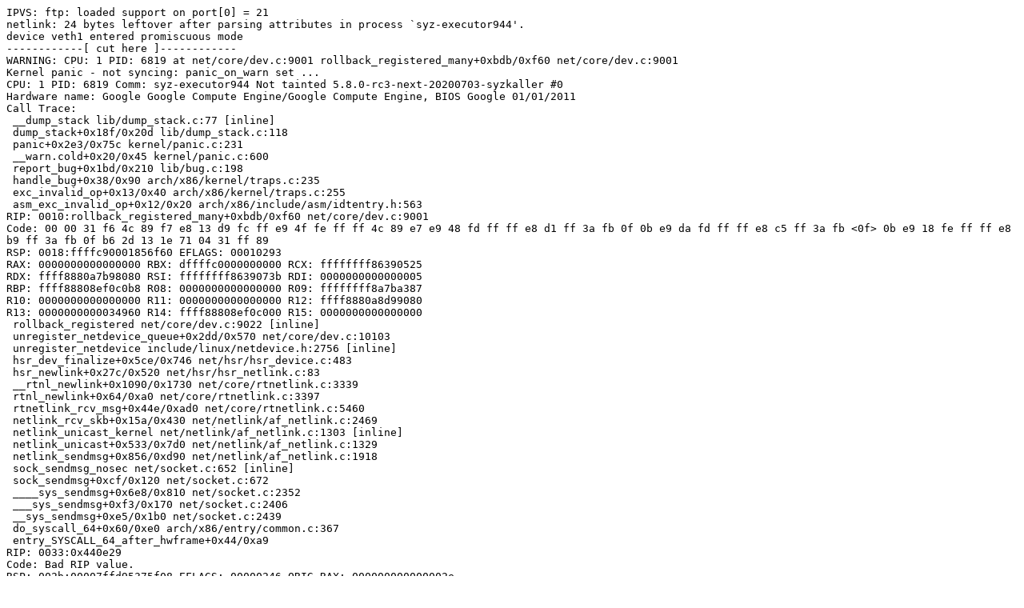

--- FILE ---
content_type: text/plain; charset=utf-8
request_url: https://syzkaller.appspot.com/text?tag=CrashReport&x=14204c05100000
body_size: 1186
content:
IPVS: ftp: loaded support on port[0] = 21
netlink: 24 bytes leftover after parsing attributes in process `syz-executor944'.
device veth1 entered promiscuous mode
------------[ cut here ]------------
WARNING: CPU: 1 PID: 6819 at net/core/dev.c:9001 rollback_registered_many+0xbdb/0xf60 net/core/dev.c:9001
Kernel panic - not syncing: panic_on_warn set ...
CPU: 1 PID: 6819 Comm: syz-executor944 Not tainted 5.8.0-rc3-next-20200703-syzkaller #0
Hardware name: Google Google Compute Engine/Google Compute Engine, BIOS Google 01/01/2011
Call Trace:
 __dump_stack lib/dump_stack.c:77 [inline]
 dump_stack+0x18f/0x20d lib/dump_stack.c:118
 panic+0x2e3/0x75c kernel/panic.c:231
 __warn.cold+0x20/0x45 kernel/panic.c:600
 report_bug+0x1bd/0x210 lib/bug.c:198
 handle_bug+0x38/0x90 arch/x86/kernel/traps.c:235
 exc_invalid_op+0x13/0x40 arch/x86/kernel/traps.c:255
 asm_exc_invalid_op+0x12/0x20 arch/x86/include/asm/idtentry.h:563
RIP: 0010:rollback_registered_many+0xbdb/0xf60 net/core/dev.c:9001
Code: 00 00 31 f6 4c 89 f7 e8 13 d9 fc ff e9 4f fe ff ff 4c 89 e7 e9 48 fd ff ff e8 d1 ff 3a fb 0f 0b e9 da fd ff ff e8 c5 ff 3a fb <0f> 0b e9 18 fe ff ff e8 b9 ff 3a fb 0f b6 2d 13 1e 71 04 31 ff 89
RSP: 0018:ffffc90001856f60 EFLAGS: 00010293
RAX: 0000000000000000 RBX: dffffc0000000000 RCX: ffffffff86390525
RDX: ffff8880a7b98080 RSI: ffffffff8639073b RDI: 0000000000000005
RBP: ffff88808ef0c0b8 R08: 0000000000000000 R09: ffffffff8a7ba387
R10: 0000000000000000 R11: 0000000000000000 R12: ffff8880a8d99080
R13: 0000000000034960 R14: ffff88808ef0c000 R15: 0000000000000000
 rollback_registered net/core/dev.c:9022 [inline]
 unregister_netdevice_queue+0x2dd/0x570 net/core/dev.c:10103
 unregister_netdevice include/linux/netdevice.h:2756 [inline]
 hsr_dev_finalize+0x5ce/0x746 net/hsr/hsr_device.c:483
 hsr_newlink+0x27c/0x520 net/hsr/hsr_netlink.c:83
 __rtnl_newlink+0x1090/0x1730 net/core/rtnetlink.c:3339
 rtnl_newlink+0x64/0xa0 net/core/rtnetlink.c:3397
 rtnetlink_rcv_msg+0x44e/0xad0 net/core/rtnetlink.c:5460
 netlink_rcv_skb+0x15a/0x430 net/netlink/af_netlink.c:2469
 netlink_unicast_kernel net/netlink/af_netlink.c:1303 [inline]
 netlink_unicast+0x533/0x7d0 net/netlink/af_netlink.c:1329
 netlink_sendmsg+0x856/0xd90 net/netlink/af_netlink.c:1918
 sock_sendmsg_nosec net/socket.c:652 [inline]
 sock_sendmsg+0xcf/0x120 net/socket.c:672
 ____sys_sendmsg+0x6e8/0x810 net/socket.c:2352
 ___sys_sendmsg+0xf3/0x170 net/socket.c:2406
 __sys_sendmsg+0xe5/0x1b0 net/socket.c:2439
 do_syscall_64+0x60/0xe0 arch/x86/entry/common.c:367
 entry_SYSCALL_64_after_hwframe+0x44/0xa9
RIP: 0033:0x440e29
Code: Bad RIP value.
RSP: 002b:00007ffd95375f08 EFLAGS: 00000246 ORIG_RAX: 000000000000002e
RAX: ffffffffffffffda RBX: 00000000004a25f0 RCX: 0000000000440e29
RDX: 0000000000000000 RSI: 0000000020000240 RDI: 0000000000000003
RBP: 00007ffd95375f10 R08: 0000000120080522 R09: 0000000120080522
R10: 0000000120080522 R11: 0000000000000246 R12: 00000000004a25f0
R13: 00000000004023c0 R14: 0000000000000000 R15: 0000000000000000
Kernel Offset: disabled
Rebooting in 86400 seconds..
